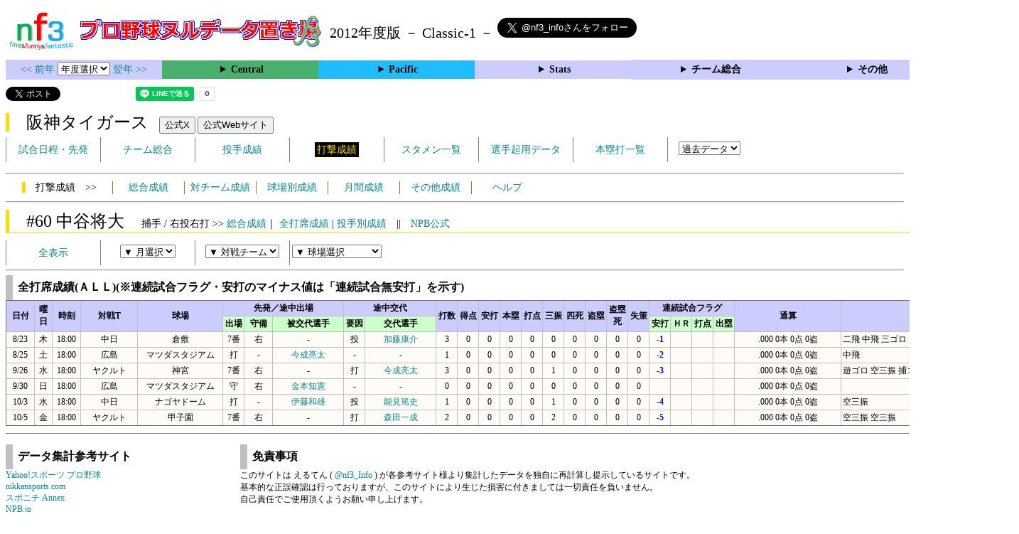

--- FILE ---
content_type: text/html; charset=UTF-8
request_url: https://nf3.sakura.ne.jp/php/stat_disp/stat_disp.php?y=2012&leg=0&fpnum=60&tm=T&mon=0&vst=all
body_size: 23936
content:
<!DOCTYPE html>
<html lang='ja'>
<head>
  <meta http-equiv='content-type' content='text/html; charset=UTF-8'>
  <meta http-equiv='content-style-type' content='text/css; charset=UTF-8'>
  <meta http-equiv='content-script-type' content='text/javascript; charset=UTF-8'>
  <meta name='keywords' content="プロ野球,データ,NPB,セイバーメトリクス">
  <meta name='description' content="日本プロ野球(NPB)に関する様々なデータをまとめたサイトです">
  <base href="https://nf3.sakura.ne.jp/2012/">
  <script type='text/javascript' src='../tree.js'></script>
  <script type='text/javascript' src='../mover.js'></script>
  <script type='text/javascript' src='../tree_t.js'></script>
  <title>プロ野球 ヌルデータ置き場f3 2012年度版阪神 - 全打席成績 60 中谷将大 -</title>
  <link rel='stylesheet' href='../style.css?20210331_01''>
</head>
<body>
<!-- ヘッダー部 -->
<div id="header">
  <div class=headimg>
    <img src="../Img/nf3Logo_v2.png" width=100>
    <a href="./index.html"><img src="../Img/NulDataf3_2024.png" width=350></a>
    <br>
  </div>
  <div class=headimg>
    <span style="font-size:20px;vertical-align:middle"> 2012年度版 － Classic-1 －
<a href="https://twitter.com/nf3_info" class="twitter-follow-button" data-size="large" data-show-screen-name="true" data-lang="ja" data-show-count="false">Follow @nf3_info</a></span>
  </div>
</div>
<section>
<div class='Menubox'>
<div class='MenuCell_Index'><a href="../2011/index.html"><< 前年 </a>
<select name="select" onChange="location.href=value;">
  <option value="">年度選択</option>
  <option value="../index.html">2025年</option>
  <option value="../2024/index.html">2024年</option>
  <option value="../2023/index.html">2023年</option>
  <option value="../2022/index.html">2022年</option>
  <option value="../2021/index.html">2021年</option>
  <option value="../2020/index.html">2020年</option>
  <option value="../2019/index.html">2019年</option>
  <option value="../2018/index.html">2018年</option>
  <option value="../2017/index.html">2017年</option>
  <option value="../2016/index.html">2016年</option>
  <option value="../2015/index.html">2015年</option>
  <option value="../2014/index.html">2014年</option>
  <option value="../2013/index.html">2013年</option>
  <option value="../2012/index.html">2012年</option>
  <option value="../2011/index.html">2011年</option>
  <option value="../2010/index.html">2010年</option>
  <option value="../2009/index.html">2009年</option>
  <option value="../2008/index.html">2008年</option>
  <option value="../2007/index.html">2007年</option>
  <option value="../2006/index.html">2006年</option>
  <option value="../2005/index.html">2005年</option>
</select>
<a href='../2013/index.html'> 翌年 >></a>
</div>
<div class='MenuCell'>
<details>
<summary class='Ce'>Central</summary>
<dl>
  <dt class="D"><a href="../php/stat_disp/stat_disp.php?y=2012&leg=0&mon=0&tm=D&vst=all"><span class="D">中日ドラゴンズ</span></a></dt>
  <dt class="S"><a href="../php/stat_disp/stat_disp.php?y=2012&leg=0&mon=0&tm=S&vst=all"><span class="S">東京ヤクルトスワローズ</span></a></dt>
  <dt class="G"><a href="../php/stat_disp/stat_disp.php?y=2012&leg=0&mon=0&tm=G&vst=all"><span class="G">読売ジャイアンツ</span></a></dt>
  <dt class="T"><a href="../php/stat_disp/stat_disp.php?y=2012&leg=0&mon=0&tm=T&vst=all"><span class="T">阪神タイガース</span></a></dt>
  <dt class="C"><a href="../php/stat_disp/stat_disp.php?y=2012&leg=0&mon=0&tm=C&vst=all"><span class="C">広島東洋カープ</span></a></dt>
  <dt class="DB"><a href="../php/stat_disp/stat_disp.php?y=2012&leg=0&mon=0&tm=DB&vst=all"><span class="DB">横浜ＤｅＮＡベイスターズ</span></a></dt>
</dl>
</details>
</div>
<div class='MenuCell'>
<details>
<summary class='Pa'>Pacific</summary>
<dl>
  <dt class="H"><a href="../php/stat_disp/stat_disp.php?y=2012&leg=1&mon=0&tm=H&vst=all"><span class="H">福岡ソフトバンクホークス</span></a></dt>
  <dt class="F"><a href="../php/stat_disp/stat_disp.php?y=2012&leg=1&mon=0&tm=F&vst=all"><span class="F">北海道日本ハムファイターズ</span></a></dt>
  <dt class="L"><a href="../php/stat_disp/stat_disp.php?y=2012&leg=1&mon=0&tm=L&vst=all"><span class="L">埼玉西武ライオンズ</span></a></dt>
  <dt class="Bs"><a href="../php/stat_disp/stat_disp.php?y=2012&leg=1&mon=0&tm=Bs&vst=all"><span class="Bs">オリックス・バファローズ</span></a></dt>
  <dt class="E"><a href="../php/stat_disp/stat_disp.php?y=2012&leg=1&mon=0&tm=E&vst=all"><span class="E">東北楽天ゴールデンイーグルス</span></a></dt>
  <dt class="M"><a href="../php/stat_disp/stat_disp.php?y=2012&leg=1&mon=0&tm=M&vst=all"><span class="M">千葉ロッテマリーンズ</span></a></dt>
</dl>
</details>
</div>
<div class='MenuCell'>
<details>
<summary class='Index'>Stats</summary>
<dl>
  <dt class="Index"><a href="./Stats/Standing.htm">順位表</a></dt>
  <dt class="Ce"><a href="../php/stat_disp/stat_disp.php?y=2012&leg=0&tm=Sta&fp=0&dn=6&dk=0"><span style="color:#ffffff">セ・打撃成績</a></span></dt>
  <dt class="Ce"><a href="../php/stat_disp/stat_disp.php?y=2012&leg=0&tm=Sta&fp=1&dn=6&dk=0'"><span style="color:#ffffff">セ・投手成績</span></a></dt>
  <dt class="Pa"><a href="../php/stat_disp/stat_disp.php?y=2012&leg=1&tm=Sta&fp=0&dn=6&dk=0"><span style="color:#ffffff">パ・打撃成績</a></span></dt>
  <dt class="Pa"><a href="../php/stat_disp/stat_disp.php?y=2012&leg=1&tm=Sta&fp=1&dn=6&dk=0'"><span style="color:#ffffff">パ・投手成績</span></a></dt>
  <dt class="Index"><a href="../php/stat_disp/stat_disp.php?y=2012&leg=2&tm=Sta&fp=0&dn=6&dk=0">交流戦打撃成績</a></dt>
  <dt class="Index"><a href="../php/stat_disp/stat_disp.php?y=2012&leg=2&tm=Sta&fp=1&dn=6&dk=0">交流戦投手成績</a></dt>
</dl>
</details>
</div>
<div class='MenuCell'>
<details>
<summary class='Index'>チーム総合</summary>
<dl>
  <dt class="Index"><a href="./Stats/team_etc.htm">各種データ</a></dt>
  <dt class="Index"><a href="./Stats/Starter.htm">先発一覧</a></dt>
</dl>
</details>
</div>
<div class='MenuCell'>
<details>
<summary class='Index'>その他</summary>
<dl>
  <dt class="Index"><a href="../php/vsSer.php" target="_blank">打者vs投手検索</a></dt>

</dl>
</details>
</div>
</div>
</section>
<div id="header">
<a href="https://twitter.com/share?ref_src=twsrc%5Etfw" class="twitter-share-button" data-text="プロ野球 ヌルデータ置き場f3 2012年度版阪神 - 全打席成績 60 中谷将大 -" data-url="https://nf3.sakura.ne.jp/php/stat_disp/stat_disp.php?y=2012&leg=0&fpnum=60&tm=T&mon=0&vst=all" data-lang="ja" data-show-count="false">Tweet</a><script async src="https://platform.twitter.com/widgets.js" charset="utf-8"></script>
<iframe src="https://www.facebook.com/plugins/share_button.php?href=https://nf3.sakura.ne.jp/php/stat_disp/stat_disp.php?y=2012&leg=0&fpnum=60&tm=T&mon=0&vst=all&layout=button&size=small&width=100&height=20&appId" width="100" height="20" style="border:none;overflow:hidden" scrolling="no" frameborder="0" allowTransparency="true" allow="encrypted-media"></iframe>
<div class="line-it-button" data-lang="ja" data-type="share-a" data-env="REAL" data-url="https://nf3.sakura.ne.jp/php/stat_disp/stat_disp.php?y=2012&leg=0&fpnum=60&tm=T&mon=0&vst=all" data-color="default" data-size="small" data-count="true" data-ver="3" style="display: none;"></div>
<script src="https://www.line-website.com/social-plugins/js/thirdparty/loader.min.js" async="async" defer="defer"></script>
</div>
<div id="header">  <div class="headimg">
    <span style="font-size:24px" class="T3">　阪神タイガース</span>　
    <button onclick="window.open('https://x.com/TigersDreamlink','_blank')">公式X</button> 
    <button onclick="window.open('https://hanshintigers.jp/','_blank')">公式Webサイト</button>
    <div id="tmmenu">
      <ul class="tmmenu_disp">
        <li><a href="../php/stat_disp/stat_disp.php?y=2012&leg=0&mon=4&tm=T&vst=all">試合日程・先発</a></li>
        <li><a href="./Central/T/t/teamdata.htm">チーム総合</a></li>
        <li><a href="../php/stat_disp/stat_disp.php?y=2012&leg=0&tm=T&fp=1&dn=1&dk=0">投手成績</a></li>
        <li><a href="../php/stat_disp/stat_disp.php?y=2012&leg=0&tm=T&fp=0&dn=1&dk=0"><span class=T style="padding:3px">打撃成績</span></a></li>
        <li><a href="../php/stat_disp/stat_disp.php?y=2012&leg=0&mon=4&tm=T&stvst=all">スタメン一覧</a></li>
        <li><a href="./Central/T/t/kiyou.htm">選手起用データ</a></li>
        <li><a href="../php/stat_disp/stat_disp.php?y=2012&leg=0&mon=4&tm=T&hrvst=all">本塁打一覧</a></li>
        <li>　
          <select name="select" onChange="location.href=value;">
          <option value="">過去データ</option>
          <option value="../php/stat_disp/stat_disp.php?y=0&leg=0&tm=T&fp=0&dn=1&dk=0">2025年</option>
          <option value="../php/stat_disp/stat_disp.php?y=2024&leg=0&tm=T&fp=0&dn=1&dk=0">2024年</option>
          <option value="../php/stat_disp/stat_disp.php?y=2023&leg=0&tm=T&fp=0&dn=1&dk=0">2023年</option>
          <option value="../php/stat_disp/stat_disp.php?y=2022&leg=0&tm=T&fp=0&dn=1&dk=0">2022年</option>
          <option value="../php/stat_disp/stat_disp.php?y=2021&leg=0&tm=T&fp=0&dn=1&dk=0">2021年</option>
          <option value="../php/stat_disp/stat_disp.php?y=2020&leg=0&tm=T&fp=0&dn=1&dk=0">2020年</option>
          <option value="../php/stat_disp/stat_disp.php?y=2019&leg=0&tm=T&fp=0&dn=1&dk=0">2019年</option>
          <option value="../php/stat_disp/stat_disp.php?y=2018&leg=0&tm=T&fp=0&dn=1&dk=0">2018年</option>
          <option value="../php/stat_disp/stat_disp.php?y=2017&leg=0&tm=T&fp=0&dn=1&dk=0">2017年</option>
          <option value="../php/stat_disp/stat_disp.php?y=2016&leg=0&tm=T&fp=0&dn=1&dk=0">2016年</option>
          <option value="../php/stat_disp/stat_disp.php?y=2015&leg=0&tm=T&fp=0&dn=1&dk=0">2015年</option>
          <option value="../php/stat_disp/stat_disp.php?y=2014&leg=0&tm=T&fp=0&dn=1&dk=0">2014年</option>
          <option value="../php/stat_disp/stat_disp.php?y=2013&leg=0&tm=T&fp=0&dn=1&dk=0">2013年</option>
          <option value="../php/stat_disp/stat_disp.php?y=2012&leg=0&tm=T&fp=0&dn=1&dk=0">2012年</option>
          <option value="../php/stat_disp/stat_disp.php?y=2011&leg=0&tm=T&fp=0&dn=1&dk=0">2011年</option>
          <option value="../php/stat_disp/stat_disp.php?y=2010&leg=0&tm=T&fp=0&dn=1&dk=0">2010年</option>
          <option value="../php/stat_disp/stat_disp.php?y=2009&leg=0&tm=T&fp=0&dn=1&dk=0">2009年</option>
          <option value="../php/stat_disp/stat_disp.php?y=2008&leg=0&tm=T&fp=0&dn=1&dk=0">2008年</option>
          <option value="../php/stat_disp/stat_disp.php?y=2007&leg=0&tm=T&fp=0&dn=1&dk=0">2007年</option>
          <option value="../php/stat_disp/stat_disp.php?y=2006&leg=0&tm=T&fp=0&dn=1&dk=0">2006年</option>
          <option value="../php/stat_disp/stat_disp.php?y=2005&leg=0&tm=T&fp=0&dn=1&dk=0">2005年</option>
          </select>
        </li>
      </ul>
    </div>
  </div>
</div>
<hr>
<div id="tmmenu">
  <div id="minimenu">
    <div class="mmm"><span class="T3">　打撃成績　>></span></div>
    <div class="mms"><a href="../php/stat_disp/stat_disp.php?y=2012&leg=0&tm=T&fp=0&dn=1&dk=0">総合成績</a></div>
    <div class="mms"><a href="Central/T/t/fp_all_data_vsT.htm">対チーム成績</a></div>
    <div class="mms"><a href="Central/T/t/fp_all_data_vsS.htm">球場別成績</a></div>
    <div class="mms"><a href="Central/T/t/fp_all_data_vsM.htm">月間成績</a></div>
    <div class="mms"><a href="Central/T/t/fp_all_data_etc.htm">その他成績</a></div>
    <div class="mms"><a href="https://nf3.sakura.ne.jp/Help/Help_fp.htm" target=_blank>ヘルプ</a></div>
  </div>
</div>
<hr>
<div id="header_p">
  <div class="T2">
    <span style="font-size:24px">　#60 中谷将大　</span><span style="font-size:14px">捕手 / 右投右打 >> <a href="./Central/T/f/60_stat.htm">総合成績</a>｜ <a href="../php/stat_disp/stat_disp.php?y=2012&leg=0&fpnum=60&tm=T&mon=0&vst=all">全打席成績</a> | <a href="./Central/T/f/60_stat_vsP.htm">投手別成績</a>　||　<a href="https://npb.jp/bis/players/51255133.html" target=_blank>NPB公式</a></span>
  </div>
</div>
<div id="tmmenu">
  <ul class="tmmenu_disp">
    <li>
      <a href="../php/stat_disp/stat_disp.php?y=2012&leg=0&fpnum=60&tm=T&mon=0&vst=all">全表示</a>
    </li>
    <li>
      <select name="select" onChange="location.href=value;">
        <option value="">▼ 月選択</option>
        <option value="../php/stat_disp/stat_disp.php?y=2012&leg=0&fpnum=60&tm=T&mon=4&vst=all">3・4月</option>
        <option value="../php/stat_disp/stat_disp.php?y=2012&leg=0&fpnum=60&tm=T&mon=5&vst=all">5月</option>
        <option value="../php/stat_disp/stat_disp.php?y=2012&leg=0&fpnum=60&tm=T&mon=6&vst=all">6月</option>
        <option value="../php/stat_disp/stat_disp.php?y=2012&leg=0&fpnum=60&tm=T&mon=7&vst=all">7月</option>
        <option value="../php/stat_disp/stat_disp.php?y=2012&leg=0&fpnum=60&tm=T&mon=8&vst=all">8月</option>
        <option value="../php/stat_disp/stat_disp.php?y=2012&leg=0&fpnum=60&tm=T&mon=9&vst=all">9月</option>
        <option value="../php/stat_disp/stat_disp.php?y=2012&leg=0&fpnum=60&tm=T&mon=10&vst=all">10・11月</option>
      </select>
    </li>
    <li>
      <select name="select" onChange="location.href=value;">
        <option value="">▼ 対戦チーム</option>
        <option value="../php/stat_disp/stat_disp.php?y=2012&leg=0&fpnum=60&tm=T&mon=0&vst=C">広島</option>
        <option value="../php/stat_disp/stat_disp.php?y=2012&leg=0&fpnum=60&tm=T&mon=0&vst=D">中日</option>
        <option value="../php/stat_disp/stat_disp.php?y=2012&leg=0&fpnum=60&tm=T&mon=0&vst=G">巨人</option>
        <option value="../php/stat_disp/stat_disp.php?y=2012&leg=0&fpnum=60&tm=T&mon=0&vst=T">阪神</option>
        <option value="../php/stat_disp/stat_disp.php?y=2012&leg=0&fpnum=60&tm=T&mon=0&vst=S">ヤクルト</option>
        <option value="../php/stat_disp/stat_disp.php?y=2012&leg=0&fpnum=60&tm=T&mon=0&vst=DB">ＤｅＮＡ</option>
        <option value="../php/stat_disp/stat_disp.php?y=2012&leg=0&fpnum=60&tm=T&mon=0&vst=Bs">オリックス</option>
        <option value="../php/stat_disp/stat_disp.php?y=2012&leg=0&fpnum=60&tm=T&mon=0&vst=E">楽天</option>
        <option value="../php/stat_disp/stat_disp.php?y=2012&leg=0&fpnum=60&tm=T&mon=0&vst=F">日本ハム</option>
        <option value="../php/stat_disp/stat_disp.php?y=2012&leg=0&fpnum=60&tm=T&mon=0&vst=H">ソフトバンク</option>
        <option value="../php/stat_disp/stat_disp.php?y=2012&leg=0&fpnum=60&tm=T&mon=0&vst=L">西武</option>
        <option value="../php/stat_disp/stat_disp.php?y=2012&leg=0&fpnum=60&tm=T&mon=0&vst=M">ロッテ</option>
      </select>
    </li>
    <li>
      <select name="select" onChange="location.href=value;">
        <option value="">▼ 球場選択</option>
        <option value="../php/stat_disp/stat_disp.php?y=2012&leg=0&fpnum=60&tm=T&mon=0&vsst=C">マツダスタジアム</option>
        <option value="../php/stat_disp/stat_disp.php?y=2012&leg=0&fpnum=60&tm=T&mon=0&vsst=D">ナゴヤドーム</option>
        <option value="../php/stat_disp/stat_disp.php?y=2012&leg=0&fpnum=60&tm=T&mon=0&vsst=G">東京ドーム</option>
        <option value="../php/stat_disp/stat_disp.php?y=2012&leg=0&fpnum=60&tm=T&mon=0&vsst=T">甲子園</option>
        <option value="../php/stat_disp/stat_disp.php?y=2012&leg=0&fpnum=60&tm=T&mon=0&vsst=S">神宮</option>
        <option value="../php/stat_disp/stat_disp.php?y=2012&leg=0&fpnum=60&tm=T&mon=0&vsst=DB">横浜</option>
        <option value="../php/stat_disp/stat_disp.php?y=2012&leg=0&fpnum=60&tm=T&mon=0&vsst=Bs">京セラD大阪</option>
        <option value="../php/stat_disp/stat_disp.php?y=2012&leg=0&fpnum=60&tm=T&mon=0&vsst=Bs2">ほっと神戸</option>
        <option value="../php/stat_disp/stat_disp.php?y=2012&leg=0&fpnum=60&tm=T&mon=0&vsst=E">Kスタ宮城</option>
        <option value="../php/stat_disp/stat_disp.php?y=2012&leg=0&fpnum=60&tm=T&mon=0&vsst=F">札幌ドーム</option>
        <option value="../php/stat_disp/stat_disp.php?y=2012&leg=0&fpnum=60&tm=T&mon=0&vsst=H">ヤフードーム</option>
        <option value="../php/stat_disp/stat_disp.php?y=2012&leg=0&fpnum=60&tm=T&mon=0&vsst=L">西武ドーム</option>
        <option value="../php/stat_disp/stat_disp.php?y=2012&leg=0&fpnum=60&tm=T&mon=0&vsst=M">QVCマリン</option>
        <option value="../php/stat_disp/stat_disp.php?y=2012&leg=0&fpnum=60&tm=T&mon=0&vsst=Etc">その他</option>
      </select>
    </li>
  </ul>
</div>
<hr>
<div id="dmain_f">
  <table class="Base" border=1>
    <caption>
    <div class="Title">全打席成績(ＡＬＬ)(※連続試合フラグ・安打のマイナス値は「連続試合無安打」を示す)</div>
    </caption>
    <tr class="Index">
      <th width=40 rowspan=2 nowrap>日付</th>
      <th width=25 rowspan=2 nowrap>曜日</th>
      <th width=40 rowspan=2 nowrap>時刻</th>
      <th width=80 rowspan=2 nowrap>対戦T</th>
      <th width=120 rowspan=2 nowrap>球場</th>
      <th colspan=3 nowrap>先発／途中出場</th>
      <th colspan=2 nowrap>途中交代</th>
      <th width=30 rowspan=2 nowrap>打数</th>
      <th width=30 rowspan=2 nowrap>得点</th>
      <th width=30 rowspan=2 nowrap>安打</th>
      <th width=30 rowspan=2 nowrap>本塁</th>
      <th width=30 rowspan=2 nowrap>打点</th>
      <th width=30 rowspan=2 nowrap>三振</th>
      <th width=30 rowspan=2 nowrap>四死</th>
      <th width=30 rowspan=2 nowrap>盗塁</th>
      <th width=30 rowspan=2 nowrap>盗塁<br>死</th>
      <th width=30 rowspan=2 nowrap>失策</th>
      <th colspan=4>連続試合フラグ</th>
      <th width=150 rowspan=2 nowrap>通算</th>
      <th width=250 rowspan=2 nowrap>詳細</th>
    </tr>
    <tr class="Index2">
      <th width=30 nowrap>出場</th>
      <th width=40 nowrap>守備</th>
      <th width=100 nowrap>被交代選手</th>
      <th width=30 nowrap>要因</th>
      <th width=100 nowrap>交代選手</th>
      <th width=30 nowrap>安打</th>
      <th width=30 nowrap>ＨＲ</th>
      <th width=30 nowrap>打点</th>
      <th width=30 nowrap>出塁</th>
    </tr>
    <tr onmouseover="M_over(this)" onmouseout="M_out(this)" onClick="M_click(this)">
      <td>8/23</td>
      <td>木</td>
      <td>18:00</td>
      <td>中日</td>
      <td>倉敷</td>
      <td>7番</td>
      <td>右</td>
      <td>-</td>
      <td>投</td>
      <td><a href="./Central/T/p/63_stat.htm">加藤康介</a></td>
      <td>3</td>
      <td>0</td>
      <td>0</td>
      <td>0</td>
      <td>0</td>
      <td>0</td>
      <td>0</td>
      <td>0</td>
      <td>0</td>
      <td>0</td>
      <td><span class="HIT">-1</span></td>
      <td></td>
      <td></td>
      <td></td>
      <td>.000 0本 0点 0盗</td>
      <td style="text-align:left">二飛 中飛 三ゴロ</td>
    </tr>
    <tr onmouseover="M_over(this)" onmouseout="M_out(this)" onClick="M_click(this)">
      <td>8/25</td>
      <td>土</td>
      <td>18:00</td>
      <td>広島</td>
      <td>マツダスタジアム</td>
      <td>打</td>
      <td>-</td>
      <td><a href="./Central/T/f/49_stat.htm">今成亮太</a></td>
      <td>-</td>
      <td>-</td>
      <td>1</td>
      <td>0</td>
      <td>0</td>
      <td>0</td>
      <td>0</td>
      <td>0</td>
      <td>0</td>
      <td>0</td>
      <td>0</td>
      <td>0</td>
      <td><span class="HIT">-2</span></td>
      <td></td>
      <td></td>
      <td></td>
      <td>.000 0本 0点 0盗</td>
      <td style="text-align:left">中飛</td>
    </tr>
    <tr onmouseover="M_over(this)" onmouseout="M_out(this)" onClick="M_click(this)">
      <td>9/26</td>
      <td>水</td>
      <td>18:00</td>
      <td>ヤクルト</td>
      <td>神宮</td>
      <td>7番</td>
      <td>右</td>
      <td>-</td>
      <td>打</td>
      <td><a href="./Central/T/f/49_stat.htm">今成亮太</a></td>
      <td>3</td>
      <td>0</td>
      <td>0</td>
      <td>0</td>
      <td>0</td>
      <td>1</td>
      <td>0</td>
      <td>0</td>
      <td>0</td>
      <td>0</td>
      <td><span class="HIT">-3</span></td>
      <td></td>
      <td></td>
      <td></td>
      <td>.000 0本 0点 0盗</td>
      <td style="text-align:left">遊ゴロ 空三振 捕ゴロ</td>
    </tr>
    <tr onmouseover="M_over(this)" onmouseout="M_out(this)" onClick="M_click(this)">
      <td>9/30</td>
      <td>日</td>
      <td>18:00</td>
      <td>広島</td>
      <td>マツダスタジアム</td>
      <td>守</td>
      <td>右</td>
      <td><a href="./Central/T/f/6_stat.htm">金本知憲</a></td>
      <td>-</td>
      <td>-</td>
      <td>0</td>
      <td>0</td>
      <td>0</td>
      <td>0</td>
      <td>0</td>
      <td>0</td>
      <td>0</td>
      <td>0</td>
      <td>0</td>
      <td>0</td>
      <td></td>
      <td></td>
      <td></td>
      <td></td>
      <td>.000 0本 0点 0盗</td>
      <td style="text-align:left"></td>
    </tr>
    <tr onmouseover="M_over(this)" onmouseout="M_out(this)" onClick="M_click(this)">
      <td>10/3</td>
      <td>水</td>
      <td>18:00</td>
      <td>中日</td>
      <td>ナゴヤドーム</td>
      <td>打</td>
      <td>-</td>
      <td><a href="./Central/T/p/17_stat.htm">伊藤和雄</a></td>
      <td>投</td>
      <td><a href="./Central/T/p/14_stat.htm">能見篤史</a></td>
      <td>1</td>
      <td>0</td>
      <td>0</td>
      <td>0</td>
      <td>0</td>
      <td>1</td>
      <td>0</td>
      <td>0</td>
      <td>0</td>
      <td>0</td>
      <td><span class="HIT">-4</span></td>
      <td></td>
      <td></td>
      <td></td>
      <td>.000 0本 0点 0盗</td>
      <td style="text-align:left">空三振</td>
    </tr>
    <tr onmouseover="M_over(this)" onmouseout="M_out(this)" onClick="M_click(this)">
      <td>10/5</td>
      <td>金</td>
      <td>18:00</td>
      <td>ヤクルト</td>
      <td>甲子園</td>
      <td>7番</td>
      <td>右</td>
      <td>-</td>
      <td>打</td>
      <td><a href="./Central/T/f/69_stat.htm">森田一成</a></td>
      <td>2</td>
      <td>0</td>
      <td>0</td>
      <td>0</td>
      <td>0</td>
      <td>2</td>
      <td>0</td>
      <td>0</td>
      <td>0</td>
      <td>0</td>
      <td><span class="HIT">-5</span></td>
      <td></td>
      <td></td>
      <td></td>
      <td>.000 0本 0点 0盗</td>
      <td style="text-align:left">空三振 空三振</td>
    </tr>
  </table>
</div>
<!-- フッター表示部 -->
<div id="footer">
  <div class="footleft">
    <br>
    <div class="Title">データ集計参考サイト</div>
    <a href='https://baseball.yahoo.co.jp/npb/' target='_blank'>Yahoo!スポーツ プロ野球</a><br>
    <a href='https://www.nikkansports.com/baseball/professional/top-professional.html' target='_blank'>nikkansports.com</a><br>
    <a href='https://www.sponichi.co.jp/baseball/npb/index.html' target='_blank'>スポニチ Annex</a><br>
    <a href='https://npb.jp/index.html' target='_blank'>NPB.jp</a><br>
    <a href='http://www.din.or.jp/~nakatomi/meikan/index.html' target='_blank'>プロ野球データ管理室 選手名鑑</a><br>
  </div>
  <div class="footright">
    <br>
    <div class="Title">免責事項</div>
このサイトは えるてん ( <a href="https://x.com/nf3_info" target='_blank'>@nf3_Info</a> ) が各参考サイト様より集計したデータを独自に再計算し提示しているサイトです。<br>
基本的な正誤確認は行っておりますが、このサイトにより生じた損害に付きましては一切責任を負いません。<br>
自己責任でご使用頂くようお願い申し上げます。<br>
    </div>
  </div>
</div>
</body>
</html>


--- FILE ---
content_type: application/javascript
request_url: https://nf3.sakura.ne.jp/tree.js
body_size: 884
content:
function chgmenu(MenuID) {
	for(i = 0 ; i < document.all.length ; i++) {
		tMenu = document.all[i].style;
		if(document.all[i].id == 'Menu_Ce' | document.all[i].id == 'Menu_Pa' | document.all[i].id == 'Menu_Il' | document.all[i].id == 'Menu_Etc'  | document.all[i].id == 'Menu_Kako') continue;
		if(document.all[i].style.display=='block') document.all[i].style.display = 'none'
	}
	tMenu=document.all[MenuID].style;
	tMenu.display = "block";
}

flag = false;
function treeMenu(tName) {
    for(i = 0 ; i < document.all.length ; i++) {
		tMenu = document.all[i].style;
		if(document.all[i].id == 'Menu_Ce' | document.all[i].id == 'Menu_Pa' | document.all[i].id == 'Menu_Il'  | document.all[i].id == 'Menu_Etc' | document.all[i].id == 'Menu_Kako') {
			if(document.all[i].style.display=='block') document.all[i].style.display = 'none'
		}
	}
  tMenu = document.all[tName].style;
  if(tMenu.display == 'none') tMenu.display = "block";
  else tMenu.display = "none";
  
}
